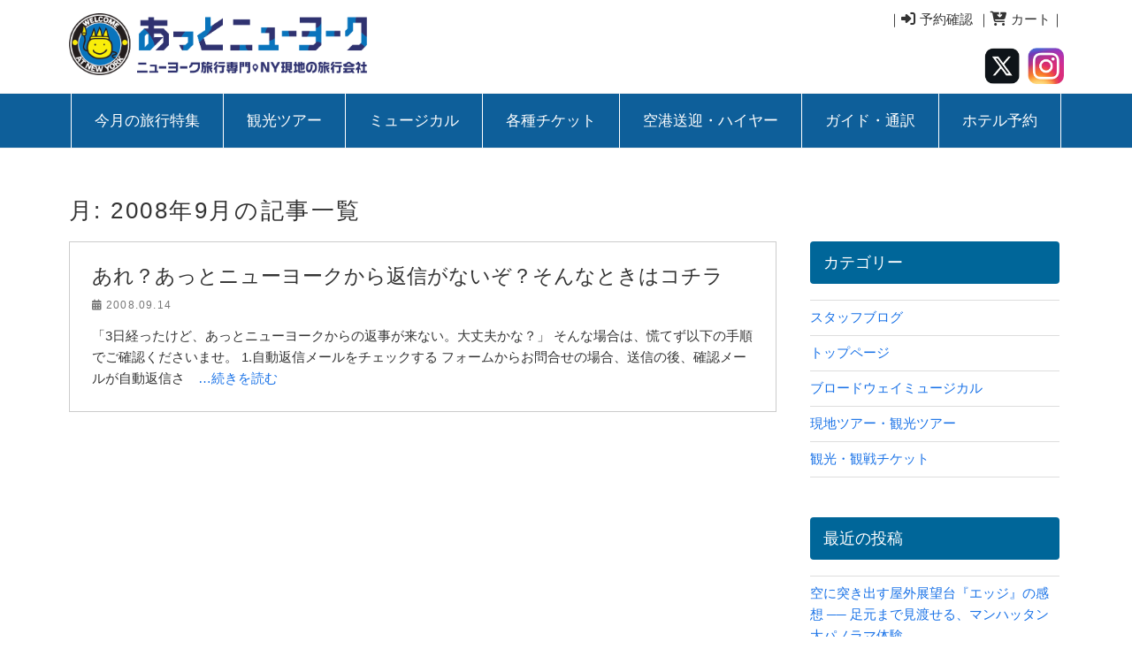

--- FILE ---
content_type: text/html; charset=UTF-8
request_url: https://www.at-newyork.com/2008/09/
body_size: 47225
content:

   
<!DOCTYPE html>
<html lang="ja">
<head>
<meta charset="utf-8">
<meta name="viewport" content="width=device-width, initial-scale=1.0, maximum-scale=1.0, user-scalable=no">
<meta name="format-detection" content="telephone=no">
<link rel="stylesheet" href="https://www.at-newyork.com/wp-content/themes/at-newyork/style.css" type="text/css" />
<link rel="shortcut icon" href="https://www.at-newyork.com/wp-content/themes/at-newyork/favicon.ico"> 
<script src="https://kit.fontawesome.com/ce6b7d7eb0.js" crossorigin="anonymous"></script>
<title>9月, 2008 | ニューヨーク</title>

		<!-- All in One SEO 4.9.3 - aioseo.com -->
	<meta name="robots" content="max-image-preview:large" />
	<link rel="canonical" href="https://www.at-newyork.com/2008/09/" />
	<meta name="generator" content="All in One SEO (AIOSEO) 4.9.3" />
		<script type="application/ld+json" class="aioseo-schema">
			{"@context":"https:\/\/schema.org","@graph":[{"@type":"BreadcrumbList","@id":"https:\/\/www.at-newyork.com\/2008\/09\/#breadcrumblist","itemListElement":[{"@type":"ListItem","@id":"https:\/\/www.at-newyork.com#listItem","position":1,"name":"\u30db\u30fc\u30e0","item":"https:\/\/www.at-newyork.com","nextItem":{"@type":"ListItem","@id":"https:\/\/www.at-newyork.com\/2008\/#listItem","name":2008}},{"@type":"ListItem","@id":"https:\/\/www.at-newyork.com\/2008\/#listItem","position":2,"name":2008,"item":"https:\/\/www.at-newyork.com\/2008\/","nextItem":{"@type":"ListItem","@id":"https:\/\/www.at-newyork.com\/2008\/09\/#listItem","name":"09"},"previousItem":{"@type":"ListItem","@id":"https:\/\/www.at-newyork.com#listItem","name":"\u30db\u30fc\u30e0"}},{"@type":"ListItem","@id":"https:\/\/www.at-newyork.com\/2008\/09\/#listItem","position":3,"name":"09","previousItem":{"@type":"ListItem","@id":"https:\/\/www.at-newyork.com\/2008\/#listItem","name":2008}}]},{"@type":"CollectionPage","@id":"https:\/\/www.at-newyork.com\/2008\/09\/#collectionpage","url":"https:\/\/www.at-newyork.com\/2008\/09\/","name":"9\u6708, 2008 | \u30cb\u30e5\u30fc\u30e8\u30fc\u30af","inLanguage":"ja","isPartOf":{"@id":"https:\/\/www.at-newyork.com\/#website"},"breadcrumb":{"@id":"https:\/\/www.at-newyork.com\/2008\/09\/#breadcrumblist"}},{"@type":"Organization","@id":"https:\/\/www.at-newyork.com\/#organization","name":"\u3042\u3063\u3068\u30cb\u30e5\u30fc\u30e8\u30fc\u30af","description":"\u30cb\u30e5\u30fc\u30e8\u30fc\u30af\u65c5\u884c\u3092\u73fe\u5730\u624b\u914d","url":"https:\/\/www.at-newyork.com\/","telephone":"+12124899070","logo":{"@type":"ImageObject","url":"https:\/\/www.at-newyork.com\/wp-content\/uploads\/ticket\/atny-logo.png","@id":"https:\/\/www.at-newyork.com\/2008\/09\/#organizationLogo","width":434,"height":434,"caption":"\u65c5\u884c\u4f1a\u793e\u3042\u3063\u3068\u30cb\u30e5\u30fc\u30e8\u30fc\u30af\u306e\u30ed\u30b4"},"image":{"@id":"https:\/\/www.at-newyork.com\/2008\/09\/#organizationLogo"},"sameAs":["https:\/\/www.instagram.com\/at_newyork\/"]},{"@type":"WebSite","@id":"https:\/\/www.at-newyork.com\/#website","url":"https:\/\/www.at-newyork.com\/","name":"\u30cb\u30e5\u30fc\u30e8\u30fc\u30af","description":"\u30cb\u30e5\u30fc\u30e8\u30fc\u30af\u65c5\u884c\u3092\u73fe\u5730\u624b\u914d","inLanguage":"ja","publisher":{"@id":"https:\/\/www.at-newyork.com\/#organization"}}]}
		</script>
		<!-- All in One SEO -->

		<!-- This site uses the Google Analytics by MonsterInsights plugin v9.11.1 - Using Analytics tracking - https://www.monsterinsights.com/ -->
		<!-- Note: MonsterInsights is not currently configured on this site. The site owner needs to authenticate with Google Analytics in the MonsterInsights settings panel. -->
					<!-- No tracking code set -->
				<!-- / Google Analytics by MonsterInsights -->
		<style id='wp-img-auto-sizes-contain-inline-css' type='text/css'>
img:is([sizes=auto i],[sizes^="auto," i]){contain-intrinsic-size:3000px 1500px}
/*# sourceURL=wp-img-auto-sizes-contain-inline-css */
</style>
<link rel='stylesheet' id='wp-customer-reviews-3-frontend-css' href='https://www.at-newyork.com/wp-content/plugins/wp-customer-reviews/css/wp-customer-reviews-generated.css?ver=3.5.4' type='text/css' media='all' />
<style id='wp-emoji-styles-inline-css' type='text/css'>

	img.wp-smiley, img.emoji {
		display: inline !important;
		border: none !important;
		box-shadow: none !important;
		height: 1em !important;
		width: 1em !important;
		margin: 0 0.07em !important;
		vertical-align: -0.1em !important;
		background: none !important;
		padding: 0 !important;
	}
/*# sourceURL=wp-emoji-styles-inline-css */
</style>
<style id='wp-block-library-inline-css' type='text/css'>
:root{--wp-block-synced-color:#7a00df;--wp-block-synced-color--rgb:122,0,223;--wp-bound-block-color:var(--wp-block-synced-color);--wp-editor-canvas-background:#ddd;--wp-admin-theme-color:#007cba;--wp-admin-theme-color--rgb:0,124,186;--wp-admin-theme-color-darker-10:#006ba1;--wp-admin-theme-color-darker-10--rgb:0,107,160.5;--wp-admin-theme-color-darker-20:#005a87;--wp-admin-theme-color-darker-20--rgb:0,90,135;--wp-admin-border-width-focus:2px}@media (min-resolution:192dpi){:root{--wp-admin-border-width-focus:1.5px}}.wp-element-button{cursor:pointer}:root .has-very-light-gray-background-color{background-color:#eee}:root .has-very-dark-gray-background-color{background-color:#313131}:root .has-very-light-gray-color{color:#eee}:root .has-very-dark-gray-color{color:#313131}:root .has-vivid-green-cyan-to-vivid-cyan-blue-gradient-background{background:linear-gradient(135deg,#00d084,#0693e3)}:root .has-purple-crush-gradient-background{background:linear-gradient(135deg,#34e2e4,#4721fb 50%,#ab1dfe)}:root .has-hazy-dawn-gradient-background{background:linear-gradient(135deg,#faaca8,#dad0ec)}:root .has-subdued-olive-gradient-background{background:linear-gradient(135deg,#fafae1,#67a671)}:root .has-atomic-cream-gradient-background{background:linear-gradient(135deg,#fdd79a,#004a59)}:root .has-nightshade-gradient-background{background:linear-gradient(135deg,#330968,#31cdcf)}:root .has-midnight-gradient-background{background:linear-gradient(135deg,#020381,#2874fc)}:root{--wp--preset--font-size--normal:16px;--wp--preset--font-size--huge:42px}.has-regular-font-size{font-size:1em}.has-larger-font-size{font-size:2.625em}.has-normal-font-size{font-size:var(--wp--preset--font-size--normal)}.has-huge-font-size{font-size:var(--wp--preset--font-size--huge)}.has-text-align-center{text-align:center}.has-text-align-left{text-align:left}.has-text-align-right{text-align:right}.has-fit-text{white-space:nowrap!important}#end-resizable-editor-section{display:none}.aligncenter{clear:both}.items-justified-left{justify-content:flex-start}.items-justified-center{justify-content:center}.items-justified-right{justify-content:flex-end}.items-justified-space-between{justify-content:space-between}.screen-reader-text{border:0;clip-path:inset(50%);height:1px;margin:-1px;overflow:hidden;padding:0;position:absolute;width:1px;word-wrap:normal!important}.screen-reader-text:focus{background-color:#ddd;clip-path:none;color:#444;display:block;font-size:1em;height:auto;left:5px;line-height:normal;padding:15px 23px 14px;text-decoration:none;top:5px;width:auto;z-index:100000}html :where(.has-border-color){border-style:solid}html :where([style*=border-top-color]){border-top-style:solid}html :where([style*=border-right-color]){border-right-style:solid}html :where([style*=border-bottom-color]){border-bottom-style:solid}html :where([style*=border-left-color]){border-left-style:solid}html :where([style*=border-width]){border-style:solid}html :where([style*=border-top-width]){border-top-style:solid}html :where([style*=border-right-width]){border-right-style:solid}html :where([style*=border-bottom-width]){border-bottom-style:solid}html :where([style*=border-left-width]){border-left-style:solid}html :where(img[class*=wp-image-]){height:auto;max-width:100%}:where(figure){margin:0 0 1em}html :where(.is-position-sticky){--wp-admin--admin-bar--position-offset:var(--wp-admin--admin-bar--height,0px)}@media screen and (max-width:600px){html :where(.is-position-sticky){--wp-admin--admin-bar--position-offset:0px}}

/*# sourceURL=wp-block-library-inline-css */
</style><style id='global-styles-inline-css' type='text/css'>
:root{--wp--preset--aspect-ratio--square: 1;--wp--preset--aspect-ratio--4-3: 4/3;--wp--preset--aspect-ratio--3-4: 3/4;--wp--preset--aspect-ratio--3-2: 3/2;--wp--preset--aspect-ratio--2-3: 2/3;--wp--preset--aspect-ratio--16-9: 16/9;--wp--preset--aspect-ratio--9-16: 9/16;--wp--preset--color--black: #000000;--wp--preset--color--cyan-bluish-gray: #abb8c3;--wp--preset--color--white: #ffffff;--wp--preset--color--pale-pink: #f78da7;--wp--preset--color--vivid-red: #cf2e2e;--wp--preset--color--luminous-vivid-orange: #ff6900;--wp--preset--color--luminous-vivid-amber: #fcb900;--wp--preset--color--light-green-cyan: #7bdcb5;--wp--preset--color--vivid-green-cyan: #00d084;--wp--preset--color--pale-cyan-blue: #8ed1fc;--wp--preset--color--vivid-cyan-blue: #0693e3;--wp--preset--color--vivid-purple: #9b51e0;--wp--preset--gradient--vivid-cyan-blue-to-vivid-purple: linear-gradient(135deg,rgb(6,147,227) 0%,rgb(155,81,224) 100%);--wp--preset--gradient--light-green-cyan-to-vivid-green-cyan: linear-gradient(135deg,rgb(122,220,180) 0%,rgb(0,208,130) 100%);--wp--preset--gradient--luminous-vivid-amber-to-luminous-vivid-orange: linear-gradient(135deg,rgb(252,185,0) 0%,rgb(255,105,0) 100%);--wp--preset--gradient--luminous-vivid-orange-to-vivid-red: linear-gradient(135deg,rgb(255,105,0) 0%,rgb(207,46,46) 100%);--wp--preset--gradient--very-light-gray-to-cyan-bluish-gray: linear-gradient(135deg,rgb(238,238,238) 0%,rgb(169,184,195) 100%);--wp--preset--gradient--cool-to-warm-spectrum: linear-gradient(135deg,rgb(74,234,220) 0%,rgb(151,120,209) 20%,rgb(207,42,186) 40%,rgb(238,44,130) 60%,rgb(251,105,98) 80%,rgb(254,248,76) 100%);--wp--preset--gradient--blush-light-purple: linear-gradient(135deg,rgb(255,206,236) 0%,rgb(152,150,240) 100%);--wp--preset--gradient--blush-bordeaux: linear-gradient(135deg,rgb(254,205,165) 0%,rgb(254,45,45) 50%,rgb(107,0,62) 100%);--wp--preset--gradient--luminous-dusk: linear-gradient(135deg,rgb(255,203,112) 0%,rgb(199,81,192) 50%,rgb(65,88,208) 100%);--wp--preset--gradient--pale-ocean: linear-gradient(135deg,rgb(255,245,203) 0%,rgb(182,227,212) 50%,rgb(51,167,181) 100%);--wp--preset--gradient--electric-grass: linear-gradient(135deg,rgb(202,248,128) 0%,rgb(113,206,126) 100%);--wp--preset--gradient--midnight: linear-gradient(135deg,rgb(2,3,129) 0%,rgb(40,116,252) 100%);--wp--preset--font-size--small: 13px;--wp--preset--font-size--medium: 20px;--wp--preset--font-size--large: 36px;--wp--preset--font-size--x-large: 42px;--wp--preset--spacing--20: 0.44rem;--wp--preset--spacing--30: 0.67rem;--wp--preset--spacing--40: 1rem;--wp--preset--spacing--50: 1.5rem;--wp--preset--spacing--60: 2.25rem;--wp--preset--spacing--70: 3.38rem;--wp--preset--spacing--80: 5.06rem;--wp--preset--shadow--natural: 6px 6px 9px rgba(0, 0, 0, 0.2);--wp--preset--shadow--deep: 12px 12px 50px rgba(0, 0, 0, 0.4);--wp--preset--shadow--sharp: 6px 6px 0px rgba(0, 0, 0, 0.2);--wp--preset--shadow--outlined: 6px 6px 0px -3px rgb(255, 255, 255), 6px 6px rgb(0, 0, 0);--wp--preset--shadow--crisp: 6px 6px 0px rgb(0, 0, 0);}:where(.is-layout-flex){gap: 0.5em;}:where(.is-layout-grid){gap: 0.5em;}body .is-layout-flex{display: flex;}.is-layout-flex{flex-wrap: wrap;align-items: center;}.is-layout-flex > :is(*, div){margin: 0;}body .is-layout-grid{display: grid;}.is-layout-grid > :is(*, div){margin: 0;}:where(.wp-block-columns.is-layout-flex){gap: 2em;}:where(.wp-block-columns.is-layout-grid){gap: 2em;}:where(.wp-block-post-template.is-layout-flex){gap: 1.25em;}:where(.wp-block-post-template.is-layout-grid){gap: 1.25em;}.has-black-color{color: var(--wp--preset--color--black) !important;}.has-cyan-bluish-gray-color{color: var(--wp--preset--color--cyan-bluish-gray) !important;}.has-white-color{color: var(--wp--preset--color--white) !important;}.has-pale-pink-color{color: var(--wp--preset--color--pale-pink) !important;}.has-vivid-red-color{color: var(--wp--preset--color--vivid-red) !important;}.has-luminous-vivid-orange-color{color: var(--wp--preset--color--luminous-vivid-orange) !important;}.has-luminous-vivid-amber-color{color: var(--wp--preset--color--luminous-vivid-amber) !important;}.has-light-green-cyan-color{color: var(--wp--preset--color--light-green-cyan) !important;}.has-vivid-green-cyan-color{color: var(--wp--preset--color--vivid-green-cyan) !important;}.has-pale-cyan-blue-color{color: var(--wp--preset--color--pale-cyan-blue) !important;}.has-vivid-cyan-blue-color{color: var(--wp--preset--color--vivid-cyan-blue) !important;}.has-vivid-purple-color{color: var(--wp--preset--color--vivid-purple) !important;}.has-black-background-color{background-color: var(--wp--preset--color--black) !important;}.has-cyan-bluish-gray-background-color{background-color: var(--wp--preset--color--cyan-bluish-gray) !important;}.has-white-background-color{background-color: var(--wp--preset--color--white) !important;}.has-pale-pink-background-color{background-color: var(--wp--preset--color--pale-pink) !important;}.has-vivid-red-background-color{background-color: var(--wp--preset--color--vivid-red) !important;}.has-luminous-vivid-orange-background-color{background-color: var(--wp--preset--color--luminous-vivid-orange) !important;}.has-luminous-vivid-amber-background-color{background-color: var(--wp--preset--color--luminous-vivid-amber) !important;}.has-light-green-cyan-background-color{background-color: var(--wp--preset--color--light-green-cyan) !important;}.has-vivid-green-cyan-background-color{background-color: var(--wp--preset--color--vivid-green-cyan) !important;}.has-pale-cyan-blue-background-color{background-color: var(--wp--preset--color--pale-cyan-blue) !important;}.has-vivid-cyan-blue-background-color{background-color: var(--wp--preset--color--vivid-cyan-blue) !important;}.has-vivid-purple-background-color{background-color: var(--wp--preset--color--vivid-purple) !important;}.has-black-border-color{border-color: var(--wp--preset--color--black) !important;}.has-cyan-bluish-gray-border-color{border-color: var(--wp--preset--color--cyan-bluish-gray) !important;}.has-white-border-color{border-color: var(--wp--preset--color--white) !important;}.has-pale-pink-border-color{border-color: var(--wp--preset--color--pale-pink) !important;}.has-vivid-red-border-color{border-color: var(--wp--preset--color--vivid-red) !important;}.has-luminous-vivid-orange-border-color{border-color: var(--wp--preset--color--luminous-vivid-orange) !important;}.has-luminous-vivid-amber-border-color{border-color: var(--wp--preset--color--luminous-vivid-amber) !important;}.has-light-green-cyan-border-color{border-color: var(--wp--preset--color--light-green-cyan) !important;}.has-vivid-green-cyan-border-color{border-color: var(--wp--preset--color--vivid-green-cyan) !important;}.has-pale-cyan-blue-border-color{border-color: var(--wp--preset--color--pale-cyan-blue) !important;}.has-vivid-cyan-blue-border-color{border-color: var(--wp--preset--color--vivid-cyan-blue) !important;}.has-vivid-purple-border-color{border-color: var(--wp--preset--color--vivid-purple) !important;}.has-vivid-cyan-blue-to-vivid-purple-gradient-background{background: var(--wp--preset--gradient--vivid-cyan-blue-to-vivid-purple) !important;}.has-light-green-cyan-to-vivid-green-cyan-gradient-background{background: var(--wp--preset--gradient--light-green-cyan-to-vivid-green-cyan) !important;}.has-luminous-vivid-amber-to-luminous-vivid-orange-gradient-background{background: var(--wp--preset--gradient--luminous-vivid-amber-to-luminous-vivid-orange) !important;}.has-luminous-vivid-orange-to-vivid-red-gradient-background{background: var(--wp--preset--gradient--luminous-vivid-orange-to-vivid-red) !important;}.has-very-light-gray-to-cyan-bluish-gray-gradient-background{background: var(--wp--preset--gradient--very-light-gray-to-cyan-bluish-gray) !important;}.has-cool-to-warm-spectrum-gradient-background{background: var(--wp--preset--gradient--cool-to-warm-spectrum) !important;}.has-blush-light-purple-gradient-background{background: var(--wp--preset--gradient--blush-light-purple) !important;}.has-blush-bordeaux-gradient-background{background: var(--wp--preset--gradient--blush-bordeaux) !important;}.has-luminous-dusk-gradient-background{background: var(--wp--preset--gradient--luminous-dusk) !important;}.has-pale-ocean-gradient-background{background: var(--wp--preset--gradient--pale-ocean) !important;}.has-electric-grass-gradient-background{background: var(--wp--preset--gradient--electric-grass) !important;}.has-midnight-gradient-background{background: var(--wp--preset--gradient--midnight) !important;}.has-small-font-size{font-size: var(--wp--preset--font-size--small) !important;}.has-medium-font-size{font-size: var(--wp--preset--font-size--medium) !important;}.has-large-font-size{font-size: var(--wp--preset--font-size--large) !important;}.has-x-large-font-size{font-size: var(--wp--preset--font-size--x-large) !important;}
/*# sourceURL=global-styles-inline-css */
</style>

<style id='classic-theme-styles-inline-css' type='text/css'>
/*! This file is auto-generated */
.wp-block-button__link{color:#fff;background-color:#32373c;border-radius:9999px;box-shadow:none;text-decoration:none;padding:calc(.667em + 2px) calc(1.333em + 2px);font-size:1.125em}.wp-block-file__button{background:#32373c;color:#fff;text-decoration:none}
/*# sourceURL=/wp-includes/css/classic-themes.min.css */
</style>
<link rel='stylesheet' id='contact-form-7-css' href='https://www.at-newyork.com/wp-content/plugins/contact-form-7/includes/css/styles.css?ver=6.1.4' type='text/css' media='all' />
<!--n2css--><!--n2js--><script type="text/javascript" src="https://www.at-newyork.com/wp-includes/js/jquery/jquery.min.js?ver=3.7.1" id="jquery-core-js"></script>
<script type="text/javascript" src="https://www.at-newyork.com/wp-includes/js/jquery/jquery-migrate.min.js?ver=3.4.1" id="jquery-migrate-js"></script>
<script type="text/javascript" src="https://www.at-newyork.com/wp-content/plugins/wp-customer-reviews/js/wp-customer-reviews.js?ver=3.5.4" id="wp-customer-reviews-3-frontend-js"></script>
<link rel="https://api.w.org/" href="https://www.at-newyork.com/wp-json/" /><link rel="EditURI" type="application/rsd+xml" title="RSD" href="https://www.at-newyork.com/xmlrpc.php?rsd" />
<meta name="generator" content="WordPress 6.9" />
<link rel="icon" href="https://www.at-newyork.com/wp-content/uploads/ticket/cropped-atny-logo-32x32.png" sizes="32x32" />
<link rel="icon" href="https://www.at-newyork.com/wp-content/uploads/ticket/cropped-atny-logo-192x192.png" sizes="192x192" />
<link rel="apple-touch-icon" href="https://www.at-newyork.com/wp-content/uploads/ticket/cropped-atny-logo-180x180.png" />
<meta name="msapplication-TileImage" content="https://www.at-newyork.com/wp-content/uploads/ticket/cropped-atny-logo-270x270.png" />

<meta name="google-site-verification" content="jWxP5kps5RCxULhsH5RClWM_VvGwZ7TXeliFhhNxKOQ" />
<script type="application/ld+json">
{
  "@context" : "https://schema.org",
  "@type" : "WebSite",
  "name" : "あっとニューヨーク",
  "url" : "https://www.at-newyork.com/"
}
</script>
</head>
<body>



<!-- //  ヘッダー  ////////////////////////// -->
<div class="wrapper row1">
<header id="header" class="clear">

<div class="head_left topspace5">
<div id="logo"><a href="https://www.at-newyork.com"><img src="https://www.at-newyork.com/wp-content/themes/at-newyork/img/atnewyork-logo.png" class="width50_pc" alt="ニューヨーク旅行と観光ツアー" /></a></div>
</div>

<div class="head_right pc right">
<div class="bottomspace20">
｜<a href="https://ticket.secure-newyork.com/mypage/" class="rightspace5" target="_blank"><i class="fa fa-sign-in"></i> 予約確認</a>｜<a href="https://ticket.secure-newyork.com/cart/" class=""><i class="fa fa-cart-arrow-down"></i> カート</a>｜
</div>
<div>
<a href="https://twitter.com/atny_ticket" class="rightspace5" target="_blank"><img src="https://www.at-newyork.com/wp-content/themes/at-newyork/img/twitter.png" class="width12" alt="" /></a>
<a href="https://www.instagram.com/at_newyork/" target="_blank"><img src="https://www.at-newyork.com/wp-content/themes/at-newyork/img/instagram.png" class="width12" alt="" /></a>
</div>
</div>
<div class="head_right sp topspace8">
<a href="https://ticket.secure-newyork.com/signin/" target="_blank"><img src="https://www.at-newyork.com/wp-content/themes/at-newyork/img/login.png" class="width24 rightspace3" alt="" /></a>
<a href="https://ticket.secure-newyork.com/cart/"><img src="https://www.at-newyork.com/wp-content/themes/at-newyork/img/cart.png" class="width24" alt="" /></a>
</div>
</header>
</div>
<!-- //  ヘッダー  ////////////////////////// -->


<div class="wrapper row2">

<!-- main_navi ******************** -->
<div class="main_navi">
  <div class="drawer_bg"></div>
  <button type="button" class="drawer_button">
    <span class="drawer_bar drawer_bar1"></span>
    <span class="drawer_bar drawer_bar2"></span>
    <span class="drawer_bar_last drawer_bar3"></span>
    <span class="drawer_menu_text drawer_text">MENU</span>
    <span class="drawer_close drawer_text">CLOSE</span>
  </button>
  <nav class="drawer_nav_wrapper">
    <ul class="drawer_nav">
      <li><a href="https://www.at-newyork.com/今月のニューヨーク旅行特集/今月の旅行特集/">今月の旅行特集</a></li>
      <li><a href="https://www.at-newyork.com/観光オプショナルツアー/">観光ツアー</a></li>
      <li><a href="https://www.at-newyork.com/musical/">ミュージカル</a></li>
      <li><a href="https://www.at-newyork.com/ticket/">各種チケット</a></li>
      <li><a href="https://www.at-newyork.com/空港送迎・ハイヤー/">空港送迎・ハイヤー</a></li>
      <li><a href="https://www.at-newyork.com/ガイド・通訳/">ガイド・通訳</a></li>
      <li><a href="https://www.at-newyork.com/hotel/">ホテル予約</a></li>
      <li class="sp"><a href="https://www.at-newyork.com/restaurant/">レストラン予約</a></li>
      <li class="sp"><a href="https://www.at-newyork.com/ニューヨーク格安航空券/">ニューヨーク往復航空券</a></li>
      <li class="sp"><a href="https://www.at-newyork.com/法人向けツアー/">VIP・法人・グループ向け</a></li>
    </ul>
  </nav>
</div>
<!-- jQuery読み込み -->
<script src="https://code.jquery.com/jquery-1.9.1.min.js" type="text/javascript"></script>
<script>
   $(function () {
	
	$('.drawer_button').click(function () {
		$(this).toggleClass('active');
		$('.drawer_bg').fadeToggle();
		$('nav').toggleClass('open');
	})
	$('.drawer_bg').click(function () {
		$(this).fadeOut();
		$('.drawer_button').removeClass('active');
		$('nav').removeClass('open');
	});
   })
</script>
<!-- main_navi ******************** -->


</div>
<!-- ################################################################################################ -->

<div class="wrapper row3 blog_wrapper">
<!-- ################################################################################################ -->
<div class="container_blog clear"> 
<!-- main body -->

			<header class="page-header">
			<h1 class="page-title">月: <span>2008年9月</span>の記事一覧</h1>		</header><!-- .page-header -->
	


<!-- レフトコンテンツ　################################################# -->
<div class="main_box01 first">


	<div id="primary" class="content-area">
		<main id="main" class="site-main" role="main">
        
		            
			
<div class="blog_category_box clear">
<article id="post-751" class="post-751 post type-post status-publish format-standard hentry category-staff-blog">


<div class="blog_category_left clear">
	<!-- .post-thumbnail -->
</div><!-- .blog_category_left -->


<div class="blog_category_right">
	<header class="entry-header">
		<h2 class="entry-title"><a href="https://www.at-newyork.com/staff-blog/751/" rel="bookmark">あれ？あっとニューヨークから返信がないぞ？そんなときはコチラ</a></h2><div class="entry-meta"><i class="fa fa-calendar"></i> 2008.09.14  
	</header><!-- .entry-header -->
	<div class="entry-content">
		「3日経ったけど、あっとニューヨークからの返事が来ない。大丈夫かな？」 そんな場合は、慌てず以下の手順でご確認くださいませ。 1.自動返信メールをチェックする フォームからお問合せの場合、送信の後、確認メールが自動返信さ　<a href="https://www.at-newyork.com/staff-blog/751/">&#8230;続きを読む</a>	</div><!-- .entry-content -->
</div>
    

</article><!-- #post-751 -->
</div>




        
        
		</main><!-- #main -->
        
        
	</div><!-- #primary -->
    
</div>
<!-- レフトコンテンツ　################################################# -->





<!-- ライトコンテンツ　################################################# -->
<div class="main_box05">




<div id="categories-9" class="widget widget_categories"><div class="widgettitle">カテゴリー</div>
			<ul>
					<li class="cat-item cat-item-41"><a href="https://www.at-newyork.com/category/staff-blog/">スタッフブログ</a>
</li>
	<li class="cat-item cat-item-10"><a href="https://www.at-newyork.com/category/top/">トップページ</a>
</li>
	<li class="cat-item cat-item-11"><a href="https://www.at-newyork.com/category/musical/">ブロードウェイミュージカル</a>
</li>
	<li class="cat-item cat-item-7"><a href="https://www.at-newyork.com/category/tour/">現地ツアー・観光ツアー</a>
</li>
	<li class="cat-item cat-item-8"><a href="https://www.at-newyork.com/category/ticket/">観光・観戦チケット</a>
</li>
			</ul>

			</div>
		<div id="recent-posts-7" class="widget widget_recent_entries">
		<div class="widgettitle">最近の投稿</div>
		<ul>
											<li>
					<a href="https://www.at-newyork.com/ticket/edge/">空に突き出す屋外展望台『エッジ』の感想 ── 足元まで見渡せる、マンハッタン大パノラマ体験</a>
									</li>
											<li>
					<a href="https://www.at-newyork.com/top/ss-bw-set-2025/">ミュージカルチケットを買うと観光ツアーが$10割引キャンペーン</a>
									</li>
											<li>
					<a href="https://www.at-newyork.com/ticket/bateaux-dinner-cruise/">ニューヨーク旅行で最高にロマンチックな夜を：バトー・ディナークルーズ乗船レポ</a>
									</li>
											<li>
					<a href="https://www.at-newyork.com/ticket/empire-state-bill/">ニューヨーク旅行初心者必見！エンパイア・ステートビル展望台の絶景体験レポ</a>
									</li>
											<li>
					<a href="https://www.at-newyork.com/top/japan-cooperstown/">クーパーズタウン野球殿堂博物館にJAPAN特設展示が登場</a>
									</li>
					</ul>

		</div><div id="archives-4" class="widget widget_archive"><div class="widgettitle">アーカイブ</div>
			<ul>
					<li><a href='https://www.at-newyork.com/2025/12/'>2025年12月</a></li>
	<li><a href='https://www.at-newyork.com/2025/11/'>2025年11月</a></li>
	<li><a href='https://www.at-newyork.com/2025/09/'>2025年9月</a></li>
	<li><a href='https://www.at-newyork.com/2025/07/'>2025年7月</a></li>
	<li><a href='https://www.at-newyork.com/2025/05/'>2025年5月</a></li>
	<li><a href='https://www.at-newyork.com/2025/04/'>2025年4月</a></li>
	<li><a href='https://www.at-newyork.com/2025/01/'>2025年1月</a></li>
	<li><a href='https://www.at-newyork.com/2024/12/'>2024年12月</a></li>
	<li><a href='https://www.at-newyork.com/2024/11/'>2024年11月</a></li>
	<li><a href='https://www.at-newyork.com/2024/07/'>2024年7月</a></li>
	<li><a href='https://www.at-newyork.com/2024/05/'>2024年5月</a></li>
	<li><a href='https://www.at-newyork.com/2024/03/'>2024年3月</a></li>
	<li><a href='https://www.at-newyork.com/2024/02/'>2024年2月</a></li>
	<li><a href='https://www.at-newyork.com/2024/01/'>2024年1月</a></li>
	<li><a href='https://www.at-newyork.com/2023/12/'>2023年12月</a></li>
	<li><a href='https://www.at-newyork.com/2023/01/'>2023年1月</a></li>
	<li><a href='https://www.at-newyork.com/2022/12/'>2022年12月</a></li>
	<li><a href='https://www.at-newyork.com/2020/07/'>2020年7月</a></li>
	<li><a href='https://www.at-newyork.com/2020/01/'>2020年1月</a></li>
	<li><a href='https://www.at-newyork.com/2009/10/'>2009年10月</a></li>
	<li><a href='https://www.at-newyork.com/2009/07/'>2009年7月</a></li>
	<li><a href='https://www.at-newyork.com/2009/06/'>2009年6月</a></li>
	<li><a href='https://www.at-newyork.com/2009/05/'>2009年5月</a></li>
	<li><a href='https://www.at-newyork.com/2009/04/'>2009年4月</a></li>
	<li><a href='https://www.at-newyork.com/2009/03/'>2009年3月</a></li>
	<li><a href='https://www.at-newyork.com/2009/01/'>2009年1月</a></li>
	<li><a href='https://www.at-newyork.com/2008/12/'>2008年12月</a></li>
	<li><a href='https://www.at-newyork.com/2008/09/' aria-current="page">2008年9月</a></li>
	<li><a href='https://www.at-newyork.com/2008/04/'>2008年4月</a></li>
	<li><a href='https://www.at-newyork.com/2008/03/'>2008年3月</a></li>
	<li><a href='https://www.at-newyork.com/2008/02/'>2008年2月</a></li>
	<li><a href='https://www.at-newyork.com/2008/01/'>2008年1月</a></li>
	<li><a href='https://www.at-newyork.com/2007/11/'>2007年11月</a></li>
	<li><a href='https://www.at-newyork.com/2007/10/'>2007年10月</a></li>
	<li><a href='https://www.at-newyork.com/2007/09/'>2007年9月</a></li>
	<li><a href='https://www.at-newyork.com/2007/08/'>2007年8月</a></li>
	<li><a href='https://www.at-newyork.com/2007/07/'>2007年7月</a></li>
	<li><a href='https://www.at-newyork.com/2007/06/'>2007年6月</a></li>
	<li><a href='https://www.at-newyork.com/2007/05/'>2007年5月</a></li>
	<li><a href='https://www.at-newyork.com/2007/03/'>2007年3月</a></li>
	<li><a href='https://www.at-newyork.com/2007/02/'>2007年2月</a></li>
	<li><a href='https://www.at-newyork.com/2007/01/'>2007年1月</a></li>
	<li><a href='https://www.at-newyork.com/2006/12/'>2006年12月</a></li>
	<li><a href='https://www.at-newyork.com/2006/11/'>2006年11月</a></li>
	<li><a href='https://www.at-newyork.com/2006/10/'>2006年10月</a></li>
	<li><a href='https://www.at-newyork.com/2006/09/'>2006年9月</a></li>
	<li><a href='https://www.at-newyork.com/2006/08/'>2006年8月</a></li>
	<li><a href='https://www.at-newyork.com/2006/07/'>2006年7月</a></li>
	<li><a href='https://www.at-newyork.com/2006/06/'>2006年6月</a></li>
	<li><a href='https://www.at-newyork.com/2006/05/'>2006年5月</a></li>
	<li><a href='https://www.at-newyork.com/2006/04/'>2006年4月</a></li>
			</ul>

			</div>
</div>
<!-- ライトコンテンツ　################################################# -->



<!-- / main body -->
</div>
<!-- ################################################################################################ -->
</div>




<!-- フッター ############################################################# -->

<div class="row3">
<div id="foot_banner">
<!-- お勧め商品 ************************** -->
<div id="recommend" class="clear">

<div class="title01 bottomspace20">今月のお勧め商品</div>
<div class="box03 clear">
 <div class="one_half first">
 <ul>
  <li><a href="https://www.at-newyork.com/今月のニューヨーク旅行特集/今月の旅行特集/" target="_blank" class="color_blue">今月の割引キャンペーンとニューヨーク旅行情報</a></li>
  <li><a href="https://www.at-newyork.com/ticket/" target="_blank" class="color_blue">世界最安値！アトラクション・チケット</a></li>
 </ul>
 </div>
 <div class="one_half">
 <ul>
  <li><a href="https://www.at-newyork.com/観光オプショナルツアー/ny市内観光完全版/" target="_blank" class="color_blue">初心者安心、リピーターも大満足！NY市内観光</a></li>
  <li><a href="https://www.at-newyork.com/musical/" target="_blank" class="color_blue">新作登場！ミュージカル割引チケット</a></li>
 </ul>
 </div>
</div>

</div>
<!-- お勧め商品 ************************** -->
</div>
</div>



<div class="wrapper row5">
<footer id="footer"> 

<!-- あっとニューヨークグループ ************************** -->
<div class="clear bgcolor03 border02 bottomspace20 inspace30">

<div class="center bottomspace20 width85_pc">
  <h3 class="center bottomspace10">あっとニューヨーク&nbsp;グループ</h3>
  <p>旅行業務全般を手配から催行まで一貫してニューヨーク現地より行っております。大型ツアーやVIP、FITなど多くの手配旅行を組み立ててきた実績があります。ニューヨーク旅行なら、個人から法人まで、あらゆるニーズにお応えします。</p>
</div>

<div class="clear center size2">
 <div class="one_quarter first"><a href="https://www.at-newyork.com/" target="_blank"><img src="https://www.at-newyork.com/wp-content/themes/at-newyork/img/footer_ny.png" class="border04 bottomspace5" alt="ニューヨーク旅行" />ニューヨーク旅行総合サイト</a></div>
 <div class="one_quarter"><a href="https://www.at-broadway-musical.com/" target="_blank"><img src="https://www.at-newyork.com/wp-content/themes/at-newyork/img/footer_broadway.png" class="border04 bottomspace5" alt="ブロードウェイミュージカルチケット" />ブロードウェイミュージカルチケット</a></div>
 <div class="one_quarter"><a href="https://www.at-niagara-tour.com/" target="_blank"><img src="https://www.at-newyork.com/wp-content/themes/at-newyork/img/footer_niagara.png" class="border04 bottomspace5" alt="ナイアガラの滝ツアー専門サイト" />ナイアガラの滝ツアー専門サイト</a></div>
 <div class="one_quarter"><a href="https://www.at-newyork-hotel.com/" target="_blank"><img src="https://www.at-newyork.com/wp-content/themes/at-newyork/img/footer_hotel.png" class="border04 bottomspace5" alt="NYホテル比較/予約サイト" />ニューヨークホテル比較/予約サイト</a></div>
</div>

</div>
<!-- あっとニューヨークグループ ************************** -->



<div class="clear bgcolor03 border02 inspace30 flex row6">
<div class="one_quarter first">
<h4 class="title"><i class="fa fa-building-o"></i> 会社概要</h4>
 <ul>
  <li><a href="https://www.at-newyork.com/company/">旅行会社概要</a></li>
  <li><a href="https://www.at-newyork.com/company/access/">会社アクセス</a></li>
  <li><a href="https://www.at-newyork.com/bbs/" target="_blank">質問掲示板</a></li>
  <li><a href="https://www.at-newyork.com/company/inquiry/">お問合せ</a></li>
  <li><a href="https://www.at-newyork.com/#heading5">お客様の声</a></li>
 </ul>
</div>

<div class="one_quarter">
<h4 class="title"><i class="fa fa-user"></i> 代理店・法人向け</h4>
 <ul>
  <li><a href="https://www.at-newyork.com/法人向けツアー/">ビジネストリップ・法人・団体</a></li>
  <li><a href="https://www.at-newyork.com/観光オプショナルツアー/agent/">旅行代理店様</a></li>
  <li><a href="https://www.at-newyork.com/hotel/">ホテル手配</a></li>
  <li><a href="https://www.at-newyork.com/restaurant/">レストラン予約</a></li>
 </ul>
</div>

<div class="one_quarter">
<h4 class="title"><i class="fa fa-files-o"></i> サービス一覧</h4>
 <ul>
  <li><a href="https://www.at-newyork.com/観光オプショナルツアー/">観光ツアー</a></li>
  <li><a href="https://www.at-newyork.com/ticket/">各種チケット</a></li>
  <li><a href="https://www.at-newyork.com/空港送迎・ハイヤー/">空港送迎・専用車チャーター</a></li>
  <li><a href="https://www.at-newyork.com/hotel/">ホテル予約</a></li>
  <li><a href="https://www.at-newyork.com/ニューヨーク格安航空券/">ニューヨーク格安航空券</a></li>
 </ul>
</div>

<div class="one_quarter">
<h4 class="title"><i class="fa fa-plus-square"></i> その他</h4>
 <ul>
  <li><a href="https://www.at-newyork.com/musical/">ミュージカルチケット</a></li>
  <li><a href="https://www.at-newyork.com/ticket/mlb/">MLBチケット</a></li>
  <li><a href="https://www.at-newyork.com/観光オプショナルツアー/ny市内観光完全版/">一日市内観光</a></li>
  <li><a href="https://www.at-newyork.com/travel_info/">基本情報・旅行情報</a></li>
  <li><a href="https://www.at-newyork.com/travel_guide/">旅行ガイド・観光ガイド</a></li>
 </ul>
</div>
</div>

</footer>
</div>




<!-- Copyright ************************** -->
<div class="row7">

<div id="copyright" class="clear">
 
<div class="clear bottomspace10 sp"> 
<a href="https://x.com/atny_ticket" class="rightspace5" target="_blank"><img src="https://www.at-newyork.com/wp-content/themes/at-newyork/img/footer_x.png" class="width10" alt="" /></a>
<a href="https://www.instagram.com/at_newyork/" target="_blank"><img src="https://www.at-newyork.com/wp-content/themes/at-newyork/img/footer_ig.png" class="width10" alt="" /></a>
</div>

<div class="clear">
<div class="one_half first">
<table border="0" cellspacing="0" cellpadding="0">
  <tr>
    <td><img src="https://www.at-newyork.com/wp-content/themes/at-newyork/img/iata.png" width="70"></td>
    <td>ニューヨーク現地の旅行会社 あっとニューヨーク<br>
Copyright &copy; All Rights Reserved since 1999</td>
  </tr>
</table>
</div>
<div class="one_half right">
939 8th Avenue, Suite 504, New York, NY 10019
</div>
</div>

</div>

</div>
<!-- Copyright ************************** -->

<a id="backtotop" href="#top"><i class="fa fa-arrow-up"></i></a>

<!-- フッター ############################################################# -->



<!-- JAVASCRIPTS -->
<script src="https://www.at-newyork.com/wp-content/themes/at-newyork/js/jquery.min.js"></script>
<script src="https://www.at-newyork.com/wp-content/themes/at-newyork/js/jquery.backtotop.js"></script>

<!-- 画像ポップアップ -->
<link href="https://www.at-newyork.com/wp-content/themes/at-newyork/css/lightbox.css" rel="stylesheet">
<script src="https://www.at-newyork.com/wp-content/themes/at-newyork/js/jquery-1.12.4.min.js" type="text/javascript"></script>
<script src="https://www.at-newyork.com/wp-content/themes/at-newyork/js/lightbox.min.js" type="text/javascript"></script>

<!-- / IE11 Placeholder Support -->
<script src="https://www.at-newyork.com/wp-content/themes/at-newyork/js/fitie.js"></script>

<!-- / タブ固定　親要素全てをoverflow:visible -->
<script>$(".tabs").parents().css("overflow", "visible");</script>


<script type="speculationrules">
{"prefetch":[{"source":"document","where":{"and":[{"href_matches":"/*"},{"not":{"href_matches":["/wp-*.php","/wp-admin/*","/wp-content/uploads/*","/wp-content/*","/wp-content/plugins/*","/wp-content/themes/at-newyork/*","/*\\?(.+)"]}},{"not":{"selector_matches":"a[rel~=\"nofollow\"]"}},{"not":{"selector_matches":".no-prefetch, .no-prefetch a"}}]},"eagerness":"conservative"}]}
</script>
<script type="text/javascript" src="https://www.at-newyork.com/wp-includes/js/dist/hooks.min.js?ver=dd5603f07f9220ed27f1" id="wp-hooks-js"></script>
<script type="text/javascript" src="https://www.at-newyork.com/wp-includes/js/dist/i18n.min.js?ver=c26c3dc7bed366793375" id="wp-i18n-js"></script>
<script type="text/javascript" id="wp-i18n-js-after">
/* <![CDATA[ */
wp.i18n.setLocaleData( { 'text direction\u0004ltr': [ 'ltr' ] } );
//# sourceURL=wp-i18n-js-after
/* ]]> */
</script>
<script type="text/javascript" src="https://www.at-newyork.com/wp-content/plugins/contact-form-7/includes/swv/js/index.js?ver=6.1.4" id="swv-js"></script>
<script type="text/javascript" id="contact-form-7-js-translations">
/* <![CDATA[ */
( function( domain, translations ) {
	var localeData = translations.locale_data[ domain ] || translations.locale_data.messages;
	localeData[""].domain = domain;
	wp.i18n.setLocaleData( localeData, domain );
} )( "contact-form-7", {"translation-revision-date":"2025-11-30 08:12:23+0000","generator":"GlotPress\/4.0.3","domain":"messages","locale_data":{"messages":{"":{"domain":"messages","plural-forms":"nplurals=1; plural=0;","lang":"ja_JP"},"This contact form is placed in the wrong place.":["\u3053\u306e\u30b3\u30f3\u30bf\u30af\u30c8\u30d5\u30a9\u30fc\u30e0\u306f\u9593\u9055\u3063\u305f\u4f4d\u7f6e\u306b\u7f6e\u304b\u308c\u3066\u3044\u307e\u3059\u3002"],"Error:":["\u30a8\u30e9\u30fc:"]}},"comment":{"reference":"includes\/js\/index.js"}} );
//# sourceURL=contact-form-7-js-translations
/* ]]> */
</script>
<script type="text/javascript" id="contact-form-7-js-before">
/* <![CDATA[ */
var wpcf7 = {
    "api": {
        "root": "https:\/\/www.at-newyork.com\/wp-json\/",
        "namespace": "contact-form-7\/v1"
    }
};
//# sourceURL=contact-form-7-js-before
/* ]]> */
</script>
<script type="text/javascript" src="https://www.at-newyork.com/wp-content/plugins/contact-form-7/includes/js/index.js?ver=6.1.4" id="contact-form-7-js"></script>
<script id="wp-emoji-settings" type="application/json">
{"baseUrl":"https://s.w.org/images/core/emoji/17.0.2/72x72/","ext":".png","svgUrl":"https://s.w.org/images/core/emoji/17.0.2/svg/","svgExt":".svg","source":{"concatemoji":"https://www.at-newyork.com/wp-includes/js/wp-emoji-release.min.js?ver=6.9"}}
</script>
<script type="module">
/* <![CDATA[ */
/*! This file is auto-generated */
const a=JSON.parse(document.getElementById("wp-emoji-settings").textContent),o=(window._wpemojiSettings=a,"wpEmojiSettingsSupports"),s=["flag","emoji"];function i(e){try{var t={supportTests:e,timestamp:(new Date).valueOf()};sessionStorage.setItem(o,JSON.stringify(t))}catch(e){}}function c(e,t,n){e.clearRect(0,0,e.canvas.width,e.canvas.height),e.fillText(t,0,0);t=new Uint32Array(e.getImageData(0,0,e.canvas.width,e.canvas.height).data);e.clearRect(0,0,e.canvas.width,e.canvas.height),e.fillText(n,0,0);const a=new Uint32Array(e.getImageData(0,0,e.canvas.width,e.canvas.height).data);return t.every((e,t)=>e===a[t])}function p(e,t){e.clearRect(0,0,e.canvas.width,e.canvas.height),e.fillText(t,0,0);var n=e.getImageData(16,16,1,1);for(let e=0;e<n.data.length;e++)if(0!==n.data[e])return!1;return!0}function u(e,t,n,a){switch(t){case"flag":return n(e,"\ud83c\udff3\ufe0f\u200d\u26a7\ufe0f","\ud83c\udff3\ufe0f\u200b\u26a7\ufe0f")?!1:!n(e,"\ud83c\udde8\ud83c\uddf6","\ud83c\udde8\u200b\ud83c\uddf6")&&!n(e,"\ud83c\udff4\udb40\udc67\udb40\udc62\udb40\udc65\udb40\udc6e\udb40\udc67\udb40\udc7f","\ud83c\udff4\u200b\udb40\udc67\u200b\udb40\udc62\u200b\udb40\udc65\u200b\udb40\udc6e\u200b\udb40\udc67\u200b\udb40\udc7f");case"emoji":return!a(e,"\ud83e\u1fac8")}return!1}function f(e,t,n,a){let r;const o=(r="undefined"!=typeof WorkerGlobalScope&&self instanceof WorkerGlobalScope?new OffscreenCanvas(300,150):document.createElement("canvas")).getContext("2d",{willReadFrequently:!0}),s=(o.textBaseline="top",o.font="600 32px Arial",{});return e.forEach(e=>{s[e]=t(o,e,n,a)}),s}function r(e){var t=document.createElement("script");t.src=e,t.defer=!0,document.head.appendChild(t)}a.supports={everything:!0,everythingExceptFlag:!0},new Promise(t=>{let n=function(){try{var e=JSON.parse(sessionStorage.getItem(o));if("object"==typeof e&&"number"==typeof e.timestamp&&(new Date).valueOf()<e.timestamp+604800&&"object"==typeof e.supportTests)return e.supportTests}catch(e){}return null}();if(!n){if("undefined"!=typeof Worker&&"undefined"!=typeof OffscreenCanvas&&"undefined"!=typeof URL&&URL.createObjectURL&&"undefined"!=typeof Blob)try{var e="postMessage("+f.toString()+"("+[JSON.stringify(s),u.toString(),c.toString(),p.toString()].join(",")+"));",a=new Blob([e],{type:"text/javascript"});const r=new Worker(URL.createObjectURL(a),{name:"wpTestEmojiSupports"});return void(r.onmessage=e=>{i(n=e.data),r.terminate(),t(n)})}catch(e){}i(n=f(s,u,c,p))}t(n)}).then(e=>{for(const n in e)a.supports[n]=e[n],a.supports.everything=a.supports.everything&&a.supports[n],"flag"!==n&&(a.supports.everythingExceptFlag=a.supports.everythingExceptFlag&&a.supports[n]);var t;a.supports.everythingExceptFlag=a.supports.everythingExceptFlag&&!a.supports.flag,a.supports.everything||((t=a.source||{}).concatemoji?r(t.concatemoji):t.wpemoji&&t.twemoji&&(r(t.twemoji),r(t.wpemoji)))});
//# sourceURL=https://www.at-newyork.com/wp-includes/js/wp-emoji-loader.min.js
/* ]]> */
</script>

<!-- Shortcodes Ultimate custom CSS - start -->
<style type="text/css">
/*******アコーディオン内のリンクを青色に*******/
.su-spoiler-content a{color:#1972E7; text-decoration:none !important;}

.su-spoiler-content a:hover{color:#1972E7; text-decoration:underline !important;}


/*******アコーディオンのマージン0に*******/
.su-accordion {
	margin-bottom: 0;
}

/*******アコーディオン内のリストのインデント無し*******/
.su-accordion li {
	text-indent: 0 !important;
}

/*******アコーディオン質問欄の設定*******/
.su-spoiler-title {
    font-size: 1rem;  
	background-color:#f2f2f2;
	color: #333 !important;
	font-weight:normal;
}

.su-spoiler-title:focus {
	outline: none; /*ボーダーなし*/
}

/*******アコーディオン回答欄の設定*******/
.su-spoiler-content {
	font-size: 1rem;
	font-weight: normal;
}


/*------------Accordion defaultのカスタムここから------------*/
/* style="default"はQ&Aの構造化データ部分に使用*/
.su-spoiler-style-default > .su-spoiler-title:before {
	border-left: 0 none;
	font-family: "Font Awesome 5 Free";/*Font Awesomeを使用*/
	content: "\f107";/*Font Awesomeを使用*/
	font-weight: 900;
	color: #333;
	margin-right: 8px;
}

.su-spoiler-style-default > .su-spoiler-title{
    padding: 7px 0 7px 8px;
}

.su-spoiler-style-default > .su-spoiler-content {
    padding: 0 0 0 8px;
}
/*------------Accordion defaultのカスタムここまで------------*/


/*------------Accordion Simpleのカスタムここから------------*/
/* style="simple"はQ&Aの構造化データが無い部分に使用*/
.su-spoiler-style-simple > .su-spoiler-title:before {
	border-left: 0 none;
	font-family: "Font Awesome 5 Free";/*Font Awesomeを使用*/
	content: "\f107";/*Font Awesomeを使用*/
	font-weight: 900;
	color: #333;
	margin-right: 12px;
}

.su-spoiler-style-simple > .su-spoiler-title{
	line-height: 24px;
	font-size: 1rem;
	font-weight:normal;
}

.su-spoiler-style-simple > .su-spoiler-content {
    padding: 0 0 0 8px;
}

.su-spoiler-style-simple {
	border: 0px none;
}

.su-spoiler-style-simple > .su-u-trim > :last-child {
	margin-bottom: 15px;
}
/*------------Accordion Simpleのカスタムここまで------------*/
</style>
<!-- Shortcodes Ultimate custom CSS - end -->
</body>
</html>

--- FILE ---
content_type: text/css
request_url: https://www.at-newyork.com/wp-content/themes/at-newyork/css/tab.css
body_size: 4085
content:
.tabs {
	margin: 0 0 20px;
	height: 100%;
	width: 100%;
	background-color: #FFF;
}

/* Nav */
.tabs nav {
	position: -webkit-sticky;
	position: sticky;
	top: 0;
	background-color: #FFF;
	padding: 15px 0 0 0;
	z-index: 100;
}


.tabs nav ul {
	padding: 0;
	margin: 0;
	list-style: none;
	display: inline-block;
}
.tabs nav ul:before,
.tabs nav ul:after {
	content: '';
	position: absolute;
	height: 8px;
	right: 0;
	left: 0px;
	bottom: 0;
	width: 100%;
	border-top: solid 1px #074daf;
	background: #4488cb;
	box-shadow: inset 0 1px 0 rgb(255 255 255 / 50%);
}

.tabs nav ul li {
	/* border: 1px solid #999; */
	border-radius: 5px 5px 0px 0px;
	border-bottom: none;
	margin: 0 6px;
	display: block;
	float: left;
	position: relative;
	background: linear-gradient(180deg, #73a8f1 0%, #025c96 30px, #025c96 100%);
	border-top: 1px solid #025c96;
	border-left: 1px solid #025c96;
	border-right: 1px solid #025c96;
	padding-left:0 !important; text-indent:0 !important;
        font-weight: bold;
}

.tabs222 nav ul li {
	/* border: 1px solid #999; */
	border-radius: 5px 5px 0px 0px;
	border-bottom: none;
	margin: 0 6px;
	display: block;
	float: left;
	position: relative;
	background: #0064A6;
	border-top: 1px solid #0064A6;
	border-left: 1px solid #0064A6;
	border-right: 1px solid #0064A6;
	padding-left:0 !important; text-indent:0 !important;
}

.tabs nav li.tab-current {
	/*box-shadow: inset 0 2px #47a3da;*/
	border-bottom: none;
	z-index: 100;
	background: #0E5F9A;
}

/*
.tabs nav li.tab-current:before,
.tabs nav li.tab-current:after {
	content: '';
	position: absolute;
	height: 10px;
	right: 0;
	left: -6px;
	bottom: 0;
	width: 100%;
	background: #0E5F9A;
}

.tabs nav li.tab-current:after {
	right: auto;
	left: 100%;
	width: 100%;
}
*/
.tabs nav a {
	color: #fff !important;
	display: block;
	font-size: 1.6em;
	line-height: 2;
	padding: 0 20px 0px 20px;
	white-space: nowrap;
	outline: none;
}

.tabs nav a.is-active {
	color: #fff;
	background-color: #0E5F9A;
}

.tabs nav a:hover {
	color: #0E5F9A;
}

.tabs nav li.tab-current a {
	color: #fff;
}

/* Icons */
.tabs nav a:before {
	display: inline-block;
	vertical-align: middle;
	text-transform: none;
	font-weight: normal;
	font-variant: normal;
	font-family: 'icomoon';
	line-height: 1;
	speak: none;
	-webkit-font-smoothing: antialiased;
	margin: -0.25em 0.4em 0 0;
	position: absolute;
}


/* Content */
.content section {
    display: block;
    z-index: 0;
    margin: 0 auto 20px auto;
}

.content section:last-child {
    display: block;
    z-index: 0;
    margin: 0 auto 20px auto;
}

.content section:before,
.content section:after {
	content: '';
	display: table;
}

.content section:after {
	clear: both;
}

.no-js .content section {
	display: block;
	padding-bottom: 2em;
	border-bottom: 1px solid #47a3da;
}

.content section.content-current {
	display: block;
}


/* Example media queries */

@media screen and (max-width:750px){
	
.content section {
	padding: 50px 0 0 0;
	/* display: none; */
	display: block;
	margin: -50px auto 0 auto;
}
.content section:last-child {
	padding: 50px 0 20px 0;
	/* display: none; */
	display: block;
	margin: -50px auto 0 auto;
}

.tabs {
	/* position: relative;
	overflow: hidden; */
	width: 100%;
	margin: 0 0 15px;
}
/* 
.tabs nav {
	position: -webkit-sticky;
	position: sticky;
	top: 0px;
	background-color: #FFF;
} */

	.tabs nav ul,
	.tabs nav ul li a {
		width: 100%;
	}
	.tabs nav ul li {
		width: auto;
		/*width: calc(20% + 1px);*/
		margin: 0 3px;
	}

	/*.tabs nav ul li:last-child {
		border-right: none;
	}*/
	
.tabs nav li.tab-current:before,
.tabs nav li.tab-current:after {
	content: '';
	position: absolute;
	height: 6px;
	right: 100%;
	bottom: 0;
	width: auto;
	background: #0E5F9A;
}
	
.tabs nav a {
	color: #fff !important;
	display: block;
	font-size: 1.1em;
	line-height: 2.1;
	padding: 0 7px 3px 7px;
	white-space: nowrap;
}
.tabs nav a:hover {
	text-decoration:none;
}

	.mediabox {
		text-align: center;
	}

}

--- FILE ---
content_type: application/javascript
request_url: https://www.at-newyork.com/wp-content/themes/at-newyork/js/jquery.backtotop.js
body_size: 2343
content:


jQuery("#backtotop").click(function () {
    jQuery("body,html").animate({
        scrollTop: 0
    }, 600);
});
jQuery(window).scroll(function () {
    if (jQuery(window).scrollTop() > 150) {
        jQuery("#backtotop").addClass("visible");
    } else {
        jQuery("#backtotop").removeClass("visible");
    }
});



jQuery(window).scroll(function () {
    if (jQuery(window).scrollTop() > 10) {
        jQuery("#sidebtn01").addClass("visible");
    } else {
        jQuery("#sidebtn01").removeClass("visible");
    }
});

jQuery(window).scroll(function () {
    if (jQuery(window).scrollTop() > 10) {
        jQuery("#sidebtn02").addClass("visible");
    } else {
        jQuery("#sidebtn02").removeClass("visible");
    }
});


jQuery("#tab01").click(function () {
    jQuery("body,html").animate({
		scrollTop:$('#tabs').offset().top
    }, 200);
});
jQuery(window).scroll(function () {
    if (jQuery(window).scrollTop() > 150) {
        jQuery("#tab01").addClass("visible");
    } else {
        jQuery("#tab01").removeClass("visible");
    }
});


jQuery("#tab02").click(function () {
    jQuery("body,html").animate({
		scrollTop:$('#tabs').offset().top
    }, 200);
});
jQuery(window).scroll(function () {
    if (jQuery(window).scrollTop() > 150) {
        jQuery("#tab02").addClass("visible");
    } else {
        jQuery("#tab02").removeClass("visible");
    }
});

jQuery("#tab03").click(function () {
    jQuery("body,html").animate({
		scrollTop:$('#tabs').offset().top
    }, 200);
});
jQuery(window).scroll(function () {
    if (jQuery(window).scrollTop() > 150) {
        jQuery("#tab03").addClass("visible");
    } else {
        jQuery("#tab03").removeClass("visible");
    }
});

jQuery("#tab04").click(function () {
    jQuery("body,html").animate({
		scrollTop:$('#tabs').offset().top
    }, 200);
});
jQuery(window).scroll(function () {
    if (jQuery(window).scrollTop() > 150) {
        jQuery("#tab04").addClass("visible");
    } else {
        jQuery("#tab04").removeClass("visible");
    }
});

jQuery("#tab05").click(function () {
    jQuery("body,html").animate({
		scrollTop:$('#tabs').offset().top
    }, 200);
});
jQuery(window).scroll(function () {
    if (jQuery(window).scrollTop() > 150) {
        jQuery("#tab05").addClass("visible");
    } else {
        jQuery("#tab05").removeClass("visible");
    }
});
